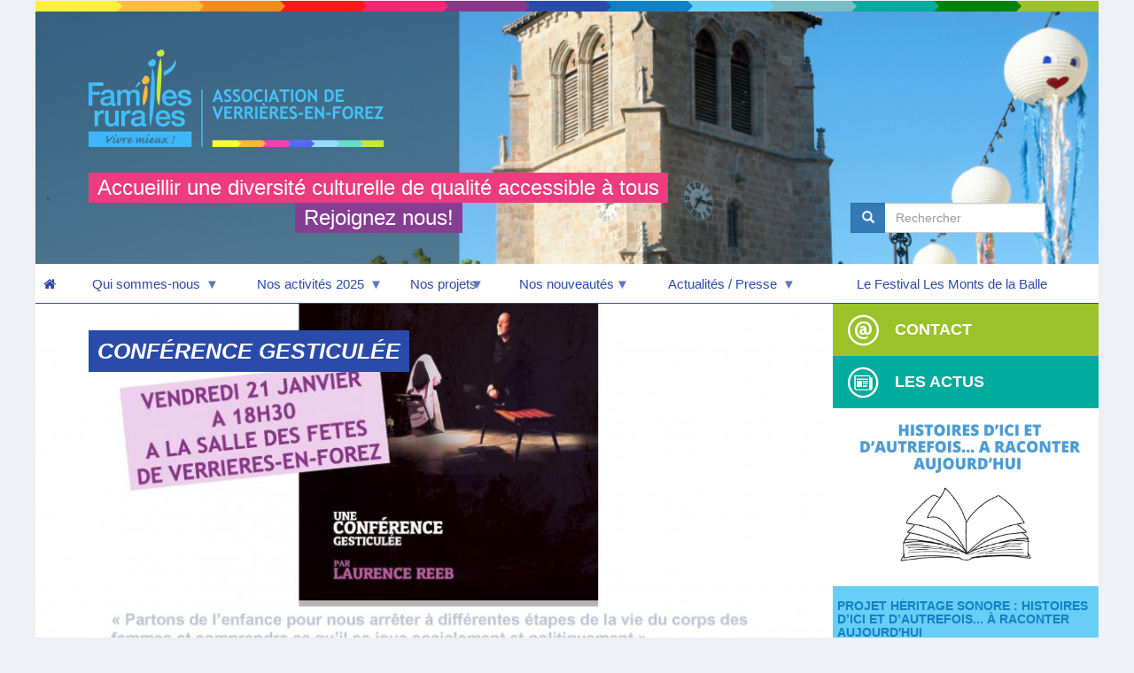

--- FILE ---
content_type: text/html; charset=UTF-8
request_url: https://www.famillesrurales.org/verrieres-en-forez/29/conference-gesticulee
body_size: 9579
content:
<!DOCTYPE html>
<html  lang="fr" dir="ltr" prefix="og: https://ogp.me/ns#">
  <head>
    <meta charset="utf-8" />
<meta name="description" content="Conférence gesticulée – « Le corps des femmes ou une autre histoire des agrumes» Animée par Laurence REEB Le vendredi 21 janvier 2022 à 18h30 à la salle des fêtes.   « Mon corps, mon choix », « Ne me libère pas, je m’en charge », « Mon corps m’appartient »  " />
<link rel="canonical" href="https://www.famillesrurales.org/verrieres-en-forez/29/conference-gesticulee" />
<link rel="image_src" href="/verrieres-en-forez/sites/multisite.famillesrurales.org._verrieres-en-forez/files/ckeditor/actualites/images/Affiche%20conf%20gest%2021012022-page-001_0.jpg" />
<meta property="og:site_name" content="Association" />
<meta property="og:url" content="https://www.famillesrurales.org/verrieres-en-forez/29/conference-gesticulee" />
<meta property="og:title" content="Conférence Gesticulée" />
<meta property="og:image" content="https://www.famillesrurales.org/verrieres-en-forez/sites/multisite.famillesrurales.org._verrieres-en-forez/files/ckeditor/actualites/images/Affiche%20conf%20gest%2021012022-page-001_0.jpg" />
<meta name="twitter:card" content="summary_large_image" />
<meta name="twitter:title" content="Conférence Gesticulée" />
<meta name="twitter:description" content="" />
<meta name="twitter:image" content="https://www.famillesrurales.org/verrieres-en-forez/sites/multisite.famillesrurales.org._verrieres-en-forez/files/ckeditor/actualites/images/Affiche%20conf%20gest%2021012022-page-001_0.jpg" />
<meta name="Generator" content="Drupal 10 (https://www.drupal.org)" />
<meta name="MobileOptimized" content="width" />
<meta name="HandheldFriendly" content="true" />
<meta name="viewport" content="width=device-width, initial-scale=1.0" />
<style>div#sliding-popup, div#sliding-popup .eu-cookie-withdraw-banner, .eu-cookie-withdraw-tab {background: #000000} div#sliding-popup.eu-cookie-withdraw-wrapper { background: transparent; } #sliding-popup h1, #sliding-popup h2, #sliding-popup h3, #sliding-popup p, #sliding-popup label, #sliding-popup div, .eu-cookie-compliance-more-button, .eu-cookie-compliance-secondary-button, .eu-cookie-withdraw-tab { color: #ffffff;} .eu-cookie-withdraw-tab { border-color: #ffffff;}</style>
<link rel="icon" href="/verrieres-en-forez/sites/multisite.famillesrurales.org._verrieres-en-forez/files/template/favicon-32x32.png" type="image/vnd.microsoft.icon" />

    <title>Conférence Gesticulée</title>
    <link rel="stylesheet" media="all" href="/verrieres-en-forez/libraries/drupal-superfish/css/superfish.css?t927tt" />
<link rel="stylesheet" media="all" href="/verrieres-en-forez/core/misc/components/progress.module.css?t927tt" />
<link rel="stylesheet" media="all" href="/verrieres-en-forez/core/modules/system/css/components/align.module.css?t927tt" />
<link rel="stylesheet" media="all" href="/verrieres-en-forez/core/modules/system/css/components/fieldgroup.module.css?t927tt" />
<link rel="stylesheet" media="all" href="/verrieres-en-forez/core/modules/system/css/components/container-inline.module.css?t927tt" />
<link rel="stylesheet" media="all" href="/verrieres-en-forez/core/modules/system/css/components/clearfix.module.css?t927tt" />
<link rel="stylesheet" media="all" href="/verrieres-en-forez/core/modules/system/css/components/details.module.css?t927tt" />
<link rel="stylesheet" media="all" href="/verrieres-en-forez/core/modules/system/css/components/hidden.module.css?t927tt" />
<link rel="stylesheet" media="all" href="/verrieres-en-forez/core/modules/system/css/components/item-list.module.css?t927tt" />
<link rel="stylesheet" media="all" href="/verrieres-en-forez/core/modules/system/css/components/js.module.css?t927tt" />
<link rel="stylesheet" media="all" href="/verrieres-en-forez/core/modules/system/css/components/nowrap.module.css?t927tt" />
<link rel="stylesheet" media="all" href="/verrieres-en-forez/core/modules/system/css/components/position-container.module.css?t927tt" />
<link rel="stylesheet" media="all" href="/verrieres-en-forez/core/modules/system/css/components/reset-appearance.module.css?t927tt" />
<link rel="stylesheet" media="all" href="/verrieres-en-forez/core/modules/system/css/components/resize.module.css?t927tt" />
<link rel="stylesheet" media="all" href="/verrieres-en-forez/core/modules/system/css/components/system-status-counter.css?t927tt" />
<link rel="stylesheet" media="all" href="/verrieres-en-forez/core/modules/system/css/components/system-status-report-counters.css?t927tt" />
<link rel="stylesheet" media="all" href="/verrieres-en-forez/core/modules/system/css/components/system-status-report-general-info.css?t927tt" />
<link rel="stylesheet" media="all" href="/verrieres-en-forez/core/modules/system/css/components/tablesort.module.css?t927tt" />
<link rel="stylesheet" media="all" href="/verrieres-en-forez/modules/custom/fr_setup/css/captionjs.min.css?t927tt" />
<link rel="stylesheet" media="all" href="/verrieres-en-forez/core/modules/views/css/views.module.css?t927tt" />
<link rel="stylesheet" media="all" href="/verrieres-en-forez/modules/contrib/eu_cookie_compliance/css/eu_cookie_compliance.css?t927tt" />
<link rel="stylesheet" media="all" href="/verrieres-en-forez/libraries/drupal-superfish/style/blue/blue.css?t927tt" />
<link rel="stylesheet" media="all" href="https://cdn.jsdelivr.net/npm/bootstrap@3.4.1/dist/css/bootstrap.css" integrity="sha256-0XAFLBbK7DgQ8t7mRWU5BF2OMm9tjtfH945Z7TTeNIo=" crossorigin="anonymous" />
<link rel="stylesheet" media="all" href="https://cdn.jsdelivr.net/npm/@unicorn-fail/drupal-bootstrap-styles@0.0.2/dist/3.4.0/8.x-3.x/drupal-bootstrap.css" integrity="sha512-j4mdyNbQqqp+6Q/HtootpbGoc2ZX0C/ktbXnauPFEz7A457PB6le79qasOBVcrSrOBtGAm0aVU2SOKFzBl6RhA==" crossorigin="anonymous" />
<link rel="stylesheet" media="all" href="/verrieres-en-forez/themes/fr_associations/../fr_multisites/css/global.css?t927tt" />
<link rel="stylesheet" media="all" href="/verrieres-en-forez/themes/fr_associations/../fr_multisites/css/image.css?t927tt" />
<link rel="stylesheet" media="all" href="/verrieres-en-forez/themes/fr_associations/../fr_multisites/css/font/_frfont.css?t927tt" />
<link rel="stylesheet" media="all" href="/verrieres-en-forez/themes/fr_associations/../fr_multisites/css/owl.carousel.css?t927tt" />
<link rel="stylesheet" media="all" href="/verrieres-en-forez/themes/fr_associations/../fr_multisites/css/custom-slider.css?t927tt" />
<link rel="stylesheet" media="all" href="/verrieres-en-forez/themes/fr_associations/css/article.css?t927tt" />
<link rel="stylesheet" media="all" href="/verrieres-en-forez/themes/fr_associations/css/custom-carousel.css?t927tt" />
<link rel="stylesheet" media="all" href="/verrieres-en-forez/themes/fr_associations/css/accordions.css?t927tt" />
<link rel="stylesheet" media="all" href="/verrieres-en-forez/themes/fr_associations/css/goodies.css?t927tt" />
<link rel="stylesheet" media="all" href="/verrieres-en-forez/themes/fr_associations/css/style.css?t927tt" />
<link rel="stylesheet" media="all" href="/verrieres-en-forez/themes/fr_associations/css/page-login.css?t927tt" />
<link rel="stylesheet" media="all" href="/verrieres-en-forez/themes/fr_associations/css/page-emploi.css?t927tt" />
<link rel="stylesheet" media="all" href="/verrieres-en-forez/themes/fr_associations/css/custom-loader.css?t927tt" />
<link rel="stylesheet" media="all" href="/verrieres-en-forez/themes/fr_associations/css/tabs.css?t927tt" />
<link rel="stylesheet" media="all" href="/verrieres-en-forez/themes/fr_associations/css/admin.css?t927tt" />
<link rel="stylesheet" media="all" href="/verrieres-en-forez/themes/fr_associations/css/banner-buttons.css?t927tt" />
<link rel="stylesheet" media="all" href="/verrieres-en-forez/themes/fr_associations/css/superfish.css?t927tt" />
<link rel="stylesheet" media="all" href="/verrieres-en-forez/themes/fr_associations/css/header.css?t927tt" />
<link rel="stylesheet" media="all" href="/verrieres-en-forez/themes/fr_associations/css/footer.css?t927tt" />
<link rel="stylesheet" media="all" href="/verrieres-en-forez/themes/fr_associations/css/search-engine.css?t927tt" />
<link rel="stylesheet" media="all" href="/verrieres-en-forez/themes/fr_associations/css/blocks.css?t927tt" />
<link rel="stylesheet" media="all" href="/verrieres-en-forez/themes/fr_associations/css/newsletter-subscription.css?t927tt" />
<link rel="stylesheet" media="all" href="/verrieres-en-forez/themes/fr_associations/css/page-actualite.css?t927tt" />
<link rel="stylesheet" media="all" href="/verrieres-en-forez/themes/fr_associations/css/page-famillesrurales.css?t927tt" />
<link rel="stylesheet" media="all" href="/verrieres-en-forez/themes/fr_associations/css/page-etablissement.css?t927tt" />
<link rel="stylesheet" media="all" href="/verrieres-en-forez/themes/fr_associations/css/page-search-results.css?t927tt" />
<link rel="stylesheet" media="all" href="/verrieres-en-forez/themes/fr_associations/css/sharebox.css?t927tt" />
<link rel="stylesheet" media="all" href="/verrieres-en-forez/themes/fr_associations/css/custom-webform.css?t927tt" />
<link rel="stylesheet" media="all" href="/verrieres-en-forez/themes/fr_associations/../fr_multisites/css/bootstrap-css.css?t927tt" />

    
        <script type="text/javascript" src="https://maps.googleapis.com/maps/api/js?key=AIzaSyD_rlksVx_jki4qmLuv0xMTwJQvoFxUUdc"></script>

                              
                                  

                  
      <link rel="stylesheet" href="/themes/fr_associations/kendo/css/kendo.common-bootstrap.css" />
      <link rel="stylesheet" href="/themes/fr_associations/kendo/css/kendo.bootstrap.css" />
  </head>
  <body class="path-node page-node-type-actualite has-glyphicons">

      <div id="fb-root"></div>
    <script async defer crossorigin="anonymous" src="https://connect.facebook.net/fr_FR/sdk.js#xfbml=1&version=v20.0" nonce="54ThyLUI"></script>
  
  <script src="https://platform.linkedin.com/in.js" type="text/javascript">lang: fr_FR</script>

    <a href="#main-content" class="visually-hidden focusable skip-link">
      Aller au contenu principal
    </a>
    
      <div class="dialog-off-canvas-main-canvas" data-off-canvas-main-canvas>
    

                    <header class="navbar navbar-default container-fluid" id="navbar" role="banner">
            
                                                                            <div class="main-wrapper col-sm-12" role="heading">
                              <div class="region region-header">
    <div data-drupal-messages-fallback class="hidden"></div>

  </div>

                        </div>
                                    
                <ul class="arc-en-ciel">
    <li class="arc1">&nbsp;</li>
    <li class="arc2">&nbsp;</li>
    <li class="arc3">&nbsp;</li>
    <li class="arc4">&nbsp;</li>
    <li class="arc5">&nbsp;</li>
    <li class="arc6">&nbsp;</li>
    <li class="arc7">&nbsp;</li>
    <li class="arc8">&nbsp;</li>
    <li class="arc9">&nbsp;</li>
    <li class="arc10">&nbsp;</li>
    <li class="arc11">&nbsp;</li>
    <li class="arc12">&nbsp;</li>
    <li class="arc13">&nbsp;</li>
</ul>                <div class="navbar-header" style="background: url(https://www.famillesrurales.org/verrieres-en-forez/sites/multisite.famillesrurales.org._verrieres-en-forez/files/styles/banner_association/public/1.png?itok=c567zXp5);background-size: cover;">
                      <div class="region region-navigation">
          <a class="logo navbar-btn pull-left" href="/verrieres-en-forez/" title="Accueil" rel="home">
      <img src="https://www.famillesrurales.org/verrieres-en-forez/sites/multisite.famillesrurales.org._verrieres-en-forez/files/styles/logo_association/public/logo%20afr%20modifi%C3%A9.png?itok=5v15-9Zz" alt="Accueil" />
    </a>
            <section id="block-utilisateurassociationbannerteaser" class="block block-fr-setup block-association-teaser-block clearfix">
  
    

          <div class="sentence">

                    <div>
                <div class="sentence1">

                    Accueillir une diversité culturelle de qualité accessible à tous

                </div>
            </div>
        
                    <div>
                <div class="sentence2">

                    Rejoignez nous!

                </div>
            </div>
        

    </div>

  </section>

<div class="search-block-form block block-search block-search-form-block" data-drupal-selector="search-block-form" id="block-fr-associations-search" role="search">
  
      <h2 class="visually-hidden">Search</h2>
    
      <form action="/verrieres-en-forez/search/help" method="get" id="search-block-form" accept-charset="UTF-8">
  <div class="form-item js-form-item form-type-search js-form-type-search form-item-keys js-form-item-keys form-no-label form-group">
      <label for="edit-keys" class="control-label sr-only">Rechercher</label>
  
  
  <div class="input-group">

  <span class="input-group-btn">
    <button type="submit" value="Search" class="button js-form-submit form-submit btn-primary btn icon-only" name="">
      <span class="sr-only">Rechercher</span>
      <span class="icon glyphicon glyphicon-search" aria-hidden="true"></span>
    </button>
  </span>

  <input title="" data-drupal-selector="edit-keys" class="form-search form-control" placeholder="Rechercher" type="search"
         id="edit-keys" name="keys" value="" size="15" maxlength="128" data-toggle="tooltip"
         data-original-title="Indiquer les termes à rechercher">

</div>

  
  
  </div>
<div class="form-actions form-group js-form-wrapper form-wrapper" data-drupal-selector="edit-actions" id="edit-actions"></div>

</form>

  </div>
<section id="block-fr-associations-navigationprincipale-2" class="block block-superfish block-superfishmain clearfix">
  
    

      
<ul id="superfish-main" class="menu sf-menu sf-main sf-horizontal sf-style-blue">
  <li id="main-standardfront-page" class="sf-depth-1 sf-no-children">
        <a href="/verrieres-en-forez/"
           class="sf-depth-1 sf-no-children home">
            <i class="icons icon-home"></i>
        </a>
    </li>
    <li style="z-index: 99;" id="0"
    ><a href="https://www.famillesrurales.org/verrieres-en-forez" class=" menuparent" onclick="return false;"><span>Qui sommes-nous</span></a><ul><li style="z-index: 99;" id="0"
    ><a href="/verrieres-en-forez/11/notre-association" class="sf-depth-3">Notre association</a></li><li style="z-index: 98;" id="1"
    ><a href="/verrieres-en-forez/14/carte-dadhesion" class="sf-depth-3">Carte d&#039;adhésion</a></li><li style="z-index: 97;" id="2"
    ><a href="/verrieres-en-forez/13/notre-relais-familles-espace-de-vie-sociale" class="sf-depth-3">Notre relais Familles : Espace de vie sociale</a></li><li style="z-index: 96;" id="3"
    ><a href="/verrieres-en-forez/12/notre-equipe" class="sf-depth-3">Notre équipe</a></li></ul></li><li style="z-index: 98;" id="1"
    ><a href="https://www.famillesrurales.org/verrieres-en-forez/admin/structure/menu/item/10/edit?destination=/verrieres-en-forez/admin/structure/menu/manage/main" class="sf-depth-2 sf-external menuparent">Nos activités 2025</a><ul><li style="z-index: 99;" id="0"
    ><a href="/verrieres-en-forez/7/activites-adultes" class="sf-depth-3" target="">ACTIVITES ADULTES</a></li><li style="z-index: 98;" id="1"
    ><a href="https://www.famillesrurales.org/verrieres-en-forez/16/activites-enfants" class="sf-depth-3 sf-external" target="">ACTIVITES ENFANTS </a></li></ul></li><li style="z-index: 97;" id="2"
    ><a href="https://www.famillesrurales.org/verrieres-en-forez" class=" menuparent" onclick="return false;"><span>Nos projets </span></a><ul><li style="z-index: 99;" id="0"
    ><a href="/verrieres-en-forez/26/conferences-gesticulees" class="sf-depth-3">CONFERENCES GESTICULEES</a></li><li style="z-index: 98;" id="1"
    ><a href="https://www.famillesrurales.org/verrieres-en-forez/33/residences-dartistes" class="sf-depth-3 sf-external" target="">RÉSIDENCES D&#039;ARTISTES</a></li><li style="z-index: 97;" id="2"
    ><a href="/verrieres-en-forez/17/apero-des-parents" class="sf-depth-3" target="">CAFE DES PARENTS</a></li><li style="z-index: 96;" id="3"
    ><a href="/verrieres-en-forez/18/point-de-mediation-numerique" class="sf-depth-3">POINT DE MEDIATION NUMERIQUE</a></li></ul></li><li style="z-index: 96;" id="3"
    ><a href="https://www.famillesrurales.org/verrieres-en-forez" class=" menuparent" onclick="return false;"><span>Nos nouveautés </span></a><ul><li style="z-index: 99;" id="0"
    ><a href="/verrieres-en-forez/67/atelier-photo" class="sf-depth-3" target="">ATELIER PHOTO</a></li></ul></li><li style="z-index: 95;" id="4"
    ><a href="https://www.famillesrurales.org/verrieres-en-forez" class=" menuparent" onclick="return false;"><span>Actualités / Presse</span></a><ul><li style="z-index: 99;" id="0"
    ><a href="/verrieres-en-forez/actualites" class="sf-depth-3">ACTUALITÉS</a></li></ul></li><li style="z-index: 94;" id="5"
    ><a href="/verrieres-en-forez/5/notre-festival-de-spectacles-dart-de-rue" class="sf-depth-2" target="">Le Festival Les Monts de la Balle</a></li>
</ul>

  </section>


  </div>

                                                        </div>

                                                        </header>
    
    <div role="main" class="main-container container-fluid js-quickedit-main-content">

                        <section class="main-wrapper col-sm-9" id="main_bg">

                        
                                                            
                            
                                        <a id="main-content"></a>
                  <div class="region region-content">
        <h1 class="page-header">
<span>Conférence Gesticulée</span>
</h1>




<article data-history-node-id="29" class="actualite full clearfix">

    <div class="introduction">

        <div class="content">
            

        </div>

                
          <img loading="lazy" src="/verrieres-en-forez/sites/multisite.famillesrurales.org._verrieres-en-forez/files/styles/type_actualite_full/public/ckeditor/actualites/images/Affiche%20conf%20gest%2021012022-page-001_0.jpg?itok=8gAoYl33" width="890" height="410" alt="" class="img-responsive" />





    </div>


    

    


    <div class="content">

        <div class="date">
            19 janvier 2022
        </div>

                


    


<div
    class="sharebox social-buttons"
    data-services=" facebook"
    data-title="Conférence Gesticulée"
    data-url="https://www.famillesrurales.org/verrieres-en-forez/29/conference-gesticulee"
    data-youtube="">
    </div>


        
            <div class="field field--name-body field--type-text-with-summary field--label-hidden field--item"><h5 class="text-align-center"><span class="bleu2">Conférence gesticulée – « Le corps des femmes ou une autre histoire des agrumes»<br>
Animée par Laurence REEB<br>
Le vendredi 21 janvier 2022 à 18h30 à la salle des fêtes.</span></h5>

<p>&nbsp;</p>

<p class="text-align-center"><em>«&nbsp;Mon corps, mon choix&nbsp;», «&nbsp;Ne me libère pas, je m’en charge&nbsp;», «&nbsp;Mon corps m’appartient&nbsp;»</em></p>

<p class="text-align-center">&nbsp;</p>

<p>Différents slogans sur l’émancipation des femmes face aux&nbsp;injonctions&nbsp;sociétales portées sur leurs corps, nos corps. Mais qu’en est-il vraiment&nbsp;? Notre&nbsp;corps&nbsp;nous appartient-il vraiment&nbsp;?<br>
Partons donc de l’enfance pour nous arrêter à différentes étapes de la vie du corps des femmes et comprendre ce qu’il se joue socialement et politiquement.</p>

<p>Et concernant les&nbsp;agrumes, vous comprendrez bien assez vite quand vous viendrez...</p>
</div>
      

                
    
  <div class="field field--name-field-fichiers field--type-file field--label-above">
    <div class="field--label">En savoir plus</div>
          <div class="field--items">
              <div class="field--item"><span class="file file--mime-application-pdf file--application-pdf icon-before"><span class="file-icon"><span class="icon glyphicon glyphicon-file text-primary" aria-hidden="true"></span></span><span class="file-link"><a href="https://www.famillesrurales.org/verrieres-en-forez/sites/multisite.famillesrurales.org._verrieres-en-forez/files/ckeditor/actualites/fichiers/Affiche%20conf%20gest%2021012022.pdf" type="application/pdf; length=409444" title="Ouvrir fichier dans une nouvelle fenêtre" target="_blank" data-toggle="tooltip" data-placement="bottom">Affiche conf gest 21012022.pdf</a></span><span class="file-size">399.85 Ko</span></span></div>
              </div>
      </div>



    </div>

</article>

  </div>

                    </section>

                                            <aside class="main-wrapper col-sm-3" role="complementary">
                      <div class="region region-sidebar-second">
    <section id="block-utilisateuradressesassociationstructure" class="block block-fr-setup block-address-association-block clearfix">
  
    

      <div class="swrapper">

    <div class="banner-wrapper contact">
        <div class="banner">
            <i class="icons icon-contact"></i>
            <h4>Contact</h4>
        </div>
    </div>

    <div class="wrapper">

        
                        <h6>
                ASSOCIATION DE VERRIÈRES EN FOREZ
            </h6>
            
            <p>
                12 chemin des Rapeaux<br />
<br />
                 42600  VERRIERES EN FOREZ
            </p>

            <p>

                                    <span class="blue icons icon-phone">&nbsp;09.65.33.88.13</span>
                    <br />
                
                
                
                
                                    <span class="blue icons icon-mail">&nbsp;<a href="mailto:afr.verrieres@orange.fr" class="spamspan">Nous écrire</a></span>
                    <br />
                
                                                                            </p>
            
        
        

    </div>

</div>


  </section>

<section class="block-fr-portail-utilisateurfamillesruralesliensprincipaux block block-fr-setup block-frmain-links-block clearfix" id="block-fr-associations-utilisateurfamillesruralesliensprincipaux">
  
    

      <div class="banner-wrapper webdesfamilles">
    <a class="banner arc bottom" href="https://www.webdesfamilles.fr">
        <i class="icons icon-famille"></i>
        <h4>
            WEB DES FAMILLES
        </h4>
    </a>
</div>

                        
                        
  </section>

<section class="views-element-container block block-views block-views-blockcustom-association-actualites-slider-assos-bloc-actu-sidebar clearfix" id="block-views-block-custom-association-actualites-slider-sidebar">
    

    <div class="swrapper">


        <div class="banner-wrapper actualites">
            <div class="banner">
                <i class="icons icon-actu-pres"></i>
                <h4>Les actus</h4>
            </div>
        </div>

        

                    <div class="wrapper">
                <div class="form-group">
<div class="view view-custom-association-actualites-slider view-id-custom_association_actualites_slider view-display-id-assos_bloc_actu_sidebar js-view-dom-id-d5015c32afa7c1bf72399a67d4733155ad61e77dcea05fa72286ec2e4dac073d">
    
        
            
            <div class="view-content">

            <div class="owl-carousel-container custom-carousel">
                <div class="owl-header">
                    <div class="carousel-arrows animate-onscroll">
                        <span class="left-arrow"><i class="icons icon-left-dir"></i></span>
                        <span class="right-arrow"><i class="icons icon-right-dir"></i></span>
                    </div>
                </div>
                <div class="owl-carousel" data-max-items="1">


                        <div class="views-row">





<article data-history-node-id="77" class="actualite is-promoted teaser clearfix petite-enfance bg">

  <div class="col-lg-6 col-md-6 col-sm-12 image">

        
          <img loading="lazy" src="/verrieres-en-forez/sites/multisite.famillesrurales.org._verrieres-en-forez/files/styles/type_actualite/public/ckeditor/actualites/images/Banni%C3%A8re%202%20%281%29_1.jpg?itok=mcyygQyR" width="889" height="595" alt="" class="img-responsive" />





  </div>

  <div class="col-lg-6 col-md-6 col-sm-12 description">

    <div class="label petite-enfance color">Actualité</div>

    
          <h2>
        <a href="/verrieres-en-forez/77/projet-heritage-sonore-histoires-dici-et-dautrefois-raconter-aujourdhui" rel="bookmark">Projet héritage sonore : Histoires d’ici et d’autrefois... à raconter aujourd&#039;hui </a>
      </h2>
        

    <div class="date">
      Créée le 19 janvier 2026
    </div>

    <div class="resume">

      <p>
        Le projet comptines d&#039;ici et d&#039;autrefois... à chanter aujourd&#039;hui, opus 2 ! 
      </p>

      <div class="petite-enfance end-actu"></div>
    </div>

        


    


<div
    class="sharebox social-buttons"
    data-services=" facebook"
    data-title="Projet héritage sonore : Histoires d’ici et d’autrefois... à raconter aujourd&#039;hui "
    data-url="https://www.famillesrurales.org/verrieres-en-forez/77/projet-heritage-sonore-histoires-dici-et-dautrefois-raconter-aujourdhui"
    data-youtube="">
    </div>


    <div class="more">
      <a href="/verrieres-en-forez/77/projet-heritage-sonore-histoires-dici-et-dautrefois-raconter-aujourdhui" class="btn btn-more">Lire +</a>
    </div>

  </div>

</article>
</div>
    <div class="views-row">





<article data-history-node-id="76" class="actualite is-promoted teaser clearfix jeunesse bg">

  <div class="col-lg-6 col-md-6 col-sm-12 image">

        
          <img loading="lazy" src="/verrieres-en-forez/sites/multisite.famillesrurales.org._verrieres-en-forez/files/styles/type_actualite/public/ckeditor/actualites/images/Banni%C3%A8re%202_0.jpg?itok=V4WVO9AA" width="889" height="595" alt="" class="img-responsive" />





  </div>

  <div class="col-lg-6 col-md-6 col-sm-12 description">

    <div class="label jeunesse color">Actualité</div>

    
          <h2>
        <a href="/verrieres-en-forez/76/stage-de-cirque-fevrier-2026" rel="bookmark">Stage de cirque février 2026</a>
      </h2>
        

    <div class="date">
      Créée le 16 janvier 2026
    </div>

    <div class="resume">

      <p>
        Stage de cirque du 9 au 11 février 
      </p>

      <div class="jeunesse end-actu"></div>
    </div>

        


    


<div
    class="sharebox social-buttons"
    data-services=" facebook"
    data-title="Stage de cirque février 2026"
    data-url="https://www.famillesrurales.org/verrieres-en-forez/76/stage-de-cirque-fevrier-2026"
    data-youtube="">
    </div>


    <div class="more">
      <a href="/verrieres-en-forez/76/stage-de-cirque-fevrier-2026" class="btn btn-more">Lire +</a>
    </div>

  </div>

</article>
</div>
    <div class="views-row">





<article data-history-node-id="75" class="actualite is-promoted teaser clearfix nodomaine bg">

  <div class="col-lg-6 col-md-6 col-sm-12 image">

        
          <img loading="lazy" src="/verrieres-en-forez/sites/multisite.famillesrurales.org._verrieres-en-forez/files/styles/type_actualite/public/ckeditor/actualites/images/carte%20de%20voeux%202026.png?itok=2Srr4KoJ" width="889" height="595" alt="" class="img-responsive" />





  </div>

  <div class="col-lg-6 col-md-6 col-sm-12 description">

    <div class="label nodomaine color">Actualité</div>

    
          <h2>
        <a href="/verrieres-en-forez/75/bonne-annee-2026" rel="bookmark">Bonne année 2026</a>
      </h2>
        

    <div class="date">
      Créée le 7 janvier 2026
    </div>

    <div class="resume">

      <p>
        
      </p>

      <div class="nodomaine end-actu"></div>
    </div>

        


    


<div
    class="sharebox social-buttons"
    data-services=" facebook"
    data-title="Bonne année 2026"
    data-url="https://www.famillesrurales.org/verrieres-en-forez/75/bonne-annee-2026"
    data-youtube="">
    </div>


    <div class="more">
      <a href="/verrieres-en-forez/75/bonne-annee-2026" class="btn btn-more">Lire +</a>
    </div>

  </div>

</article>
</div>
    <div class="views-row">





<article data-history-node-id="74" class="actualite is-promoted teaser clearfix loisirs-culture-developpement-local-et-vie-sociale bg">

  <div class="col-lg-6 col-md-6 col-sm-12 image">

        
          <img loading="lazy" src="/verrieres-en-forez/sites/multisite.famillesrurales.org._verrieres-en-forez/files/styles/type_actualite/public/ckeditor/actualites/images/activit%C3%A9%20acquarel%281%29.png?itok=gGpukvub" width="889" height="595" alt="" class="img-responsive" />





  </div>

  <div class="col-lg-6 col-md-6 col-sm-12 description">

    <div class="label loisirs-culture-developpement-local-et-vie-sociale color">Actualité</div>

    
          <h2>
        <a href="/verrieres-en-forez/74/echange-de-savoir-faire" rel="bookmark">Echange de savoir faire</a>
      </h2>
        

    <div class="date">
      Créée le 18 décembre 2025
    </div>

    <div class="resume">

      <p>
        
      </p>

      <div class="loisirs-culture-developpement-local-et-vie-sociale end-actu"></div>
    </div>

        


    


<div
    class="sharebox social-buttons"
    data-services=" facebook"
    data-title="Echange de savoir faire"
    data-url="https://www.famillesrurales.org/verrieres-en-forez/74/echange-de-savoir-faire"
    data-youtube="">
    </div>


    <div class="more">
      <a href="/verrieres-en-forez/74/echange-de-savoir-faire" class="btn btn-more">Lire +</a>
    </div>

  </div>

</article>
</div>
    <div class="views-row">





<article data-history-node-id="73" class="actualite is-promoted teaser clearfix loisirs-culture-developpement-local-et-vie-sociale bg">

  <div class="col-lg-6 col-md-6 col-sm-12 image">

        
          <img loading="lazy" src="/verrieres-en-forez/sites/multisite.famillesrurales.org._verrieres-en-forez/files/styles/type_actualite/public/ckeditor/actualites/images/photo_0.jpeg?itok=mdd7toYc" width="889" height="595" alt="" class="img-responsive" />





  </div>

  <div class="col-lg-6 col-md-6 col-sm-12 description">

    <div class="label loisirs-culture-developpement-local-et-vie-sociale color">Actualité</div>

    
          <h2>
        <a href="/verrieres-en-forez/73/theatre-metafor" rel="bookmark">Théâtre Metafor</a>
      </h2>
        

    <div class="date">
      Créée le 12 novembre 2025
    </div>

    <div class="resume">

      <p>
        Metafor et les Précieuses Ridicules à Verrières-en-forez.🎭
      </p>

      <div class="loisirs-culture-developpement-local-et-vie-sociale end-actu"></div>
    </div>

        


    


<div
    class="sharebox social-buttons"
    data-services=" facebook"
    data-title="Théâtre Metafor"
    data-url="https://www.famillesrurales.org/verrieres-en-forez/73/theatre-metafor"
    data-youtube="">
    </div>


    <div class="more">
      <a href="/verrieres-en-forez/73/theatre-metafor" class="btn btn-more">Lire +</a>
    </div>

  </div>

</article>
</div>


                </div>
            </div>
        </div>
    
                    </div>
</div>

            </div>
        
    </div>

</section>

<section class="block-fr-portail-utilisateursouscriptionnewsletter block block-fr-setup block-newsletter-subscription-block clearfix" id="block-fr-associations-utilisateursouscriptionnewsletter">
  
    

      
  </section>

<section id="block-fr-associations-utilisateurtimelinetwitter" class="block block-fr-setup block-twitter-timeline-block clearfix">
  
    

      <div class="swrapper">

        <div class="banner-wrapper network">
        <div class="banner">
            <i class="icons icon-share-alt"></i>
            <h4>Suivez-nous !</h4>
        </div>
    </div>
    
            <div>
            <div
        class="fb-page"
        data-href="https://www.facebook.com/afr.verrieresenforez/"
        data-tabs="timeline" data-small-header="false"
        data-adapt-container-width="true"
        data-hide-cover="false"
        data-height="645"
        data-show-facepile="true">
    <blockquote cite="https://www.facebook.com/afr.verrieresenforez/" class="fb-xfbml-parse-ignore">
        <a href="https://www.facebook.com/afr.verrieresenforez/">Fil Facebook</a>
    </blockquote>
</div>
        </div>
    
</div>

  </section>


  </div>

                </aside>
                    
    </div>

            <footer class="footer container-fluid" role="contentinfo">
              <div class="region region-footer">
    <section id="block-fr-associations-utilisateuradresseprincipale" class="block block-fr-setup block-main-address-block clearfix">
  
    

      <h4>
    ASSOCIATION DE VERRIÈRES EN FOREZ</h4>
<p>
    12 chemin des Rapeaux
 42600 VERRIERES EN FOREZ / 09.65.33.88.13 / afr.verrieres@orange.fr
</p>
<p>
        <a href="https://www.facebook.com/afr.verrieresenforez/" title="Facebook" class="icons icon-facebook" target="_blank"></a>
        </p>

  </section>


  </div>

            <ul class="arc-en-ciel">
    <li class="arc1">&nbsp;</li>
    <li class="arc2">&nbsp;</li>
    <li class="arc3">&nbsp;</li>
    <li class="arc4">&nbsp;</li>
    <li class="arc5">&nbsp;</li>
    <li class="arc6">&nbsp;</li>
    <li class="arc7">&nbsp;</li>
    <li class="arc8">&nbsp;</li>
    <li class="arc9">&nbsp;</li>
    <li class="arc10">&nbsp;</li>
    <li class="arc11">&nbsp;</li>
    <li class="arc12">&nbsp;</li>
    <li class="arc13">&nbsp;</li>
</ul>
                            <div id="footer_bottom" class="row">
                    <div class="col-lg-12 col-md-12 col-sm-12 col-xs-12">
                          <div class="region region-footer-bottom">
    <section id="block-fr-associations-utilisateurcopyright" class="block block-fr-setup block-copyright-block clearfix">
  
    

      <p class="copyright">Copyright © 2017-2026 Familles Rurales.</p>

  </section>

<section id="block-utilisateurassolegalnotice" class="block block-fr-setup block-legalnoticeasso-block clearfix">
  
    

      
  </section>


  </div>

                    </div>
                </div>
            
        </footer>
    
  </div>

    

  
    <script type="application/json" data-drupal-selector="drupal-settings-json">{"path":{"baseUrl":"\/verrieres-en-forez\/","pathPrefix":"","currentPath":"node\/29","currentPathIsAdmin":false,"isFront":false,"currentLanguage":"fr"},"pluralDelimiter":"\u0003","suppressDeprecationErrors":true,"ajaxPageState":{"libraries":"[base64]","theme":"fr_associations","theme_token":null},"ajaxTrustedUrl":{"\/verrieres-en-forez\/search\/help":true},"eu_cookie_compliance":{"cookie_policy_version":"1.0.0","popup_enabled":true,"popup_agreed_enabled":false,"popup_hide_agreed":false,"popup_clicking_confirmation":false,"popup_scrolling_confirmation":false,"popup_html_info":"\u003Cdiv aria-labelledby=\u0022popup-text\u0022  class=\u0022eu-cookie-compliance-banner eu-cookie-compliance-banner-info eu-cookie-compliance-banner--opt-in\u0022\u003E\n  \u003Cdiv class=\u0022popup-content info eu-cookie-compliance-content\u0022\u003E\n        \u003Cdiv id=\u0022popup-text\u0022 class=\u0022eu-cookie-compliance-message\u0022 role=\u0022document\u0022\u003E\n      \u003Cp\u003EEn continuant \u00e0 naviguer sur notre site, vous acceptez que nous utilisions des cookies pour mesurer l\u0027audience de notre site et vous proposer des contenus selon vos centres d\u0027int\u00e9r\u00eats.\u003C\/p\u003E\n\n          \u003C\/div\u003E\n\n    \n    \u003Cdiv id=\u0022popup-buttons\u0022 class=\u0022eu-cookie-compliance-buttons\u0022\u003E\n            \u003Cbutton type=\u0022button\u0022 class=\u0022agree-button eu-cookie-compliance-secondary-button\u0022\u003EAccepter\u003C\/button\u003E\n              \u003Cbutton type=\u0022button\u0022 class=\u0022decline-button eu-cookie-compliance-default-button\u0022\u003ENon, merci.\u003C\/button\u003E\n          \u003C\/div\u003E\n  \u003C\/div\u003E\n\u003C\/div\u003E","use_mobile_message":false,"mobile_popup_html_info":"\u003Cdiv aria-labelledby=\u0022popup-text\u0022  class=\u0022eu-cookie-compliance-banner eu-cookie-compliance-banner-info eu-cookie-compliance-banner--opt-in\u0022\u003E\n  \u003Cdiv class=\u0022popup-content info eu-cookie-compliance-content\u0022\u003E\n        \u003Cdiv id=\u0022popup-text\u0022 class=\u0022eu-cookie-compliance-message\u0022 role=\u0022document\u0022\u003E\n      \n          \u003C\/div\u003E\n\n    \n    \u003Cdiv id=\u0022popup-buttons\u0022 class=\u0022eu-cookie-compliance-buttons\u0022\u003E\n            \u003Cbutton type=\u0022button\u0022 class=\u0022agree-button eu-cookie-compliance-secondary-button\u0022\u003EAccepter\u003C\/button\u003E\n              \u003Cbutton type=\u0022button\u0022 class=\u0022decline-button eu-cookie-compliance-default-button\u0022\u003ENon, merci.\u003C\/button\u003E\n          \u003C\/div\u003E\n  \u003C\/div\u003E\n\u003C\/div\u003E","mobile_breakpoint":768,"popup_html_agreed":false,"popup_use_bare_css":false,"popup_height":"auto","popup_width":"100%","popup_delay":1000,"popup_link":"\/verrieres-en-forez\/","popup_link_new_window":true,"popup_position":false,"fixed_top_position":true,"popup_language":"fr","store_consent":false,"better_support_for_screen_readers":false,"cookie_name":"","reload_page":false,"domain":"","domain_all_sites":false,"popup_eu_only":false,"popup_eu_only_js":false,"cookie_lifetime":100,"cookie_session":0,"set_cookie_session_zero_on_disagree":0,"disagree_do_not_show_popup":false,"method":"opt_in","automatic_cookies_removal":true,"allowed_cookies":"","withdraw_markup":"\u003Cbutton type=\u0022button\u0022 class=\u0022eu-cookie-withdraw-tab\u0022\u003EParam\u00e8tres de confidentialit\u00e9\u003C\/button\u003E\n\u003Cdiv aria-labelledby=\u0022popup-text\u0022 class=\u0022eu-cookie-withdraw-banner\u0022\u003E\n  \u003Cdiv class=\u0022popup-content info eu-cookie-compliance-content\u0022\u003E\n    \u003Cdiv id=\u0022popup-text\u0022 class=\u0022eu-cookie-compliance-message\u0022 role=\u0022document\u0022\u003E\n      \u003Ch2\u003ENous utilisons des cookies sur ce site pour am\u00e9liorer votre exp\u00e9rience d\u0027utilisateur.\u003C\/h2\u003E\n\u003Cp\u003EVous avez consenti \u00e0 l\u0027ajout de cookies.\u003C\/p\u003E\n\n    \u003C\/div\u003E\n    \u003Cdiv id=\u0022popup-buttons\u0022 class=\u0022eu-cookie-compliance-buttons\u0022\u003E\n      \u003Cbutton type=\u0022button\u0022 class=\u0022eu-cookie-withdraw-button \u0022\u003ERetirer le consentement\u003C\/button\u003E\n    \u003C\/div\u003E\n  \u003C\/div\u003E\n\u003C\/div\u003E","withdraw_enabled":false,"reload_options":0,"reload_routes_list":"","withdraw_button_on_info_popup":false,"cookie_categories":[],"cookie_categories_details":[],"enable_save_preferences_button":true,"cookie_value_disagreed":"0","cookie_value_agreed_show_thank_you":"1","cookie_value_agreed":"2","containing_element":"body","settings_tab_enabled":false,"olivero_primary_button_classes":"","olivero_secondary_button_classes":"","close_button_action":"close_banner","open_by_default":false,"modules_allow_popup":true,"hide_the_banner":false,"geoip_match":true,"unverified_scripts":["\/verrieres-en-forez\/verrieres-en-forez\/"]},"bootstrap":{"forms_has_error_value_toggle":1,"tooltip_enabled":1,"tooltip_animation":1,"tooltip_container":"body","tooltip_delay":"0","tooltip_html":0,"tooltip_placement":"auto left","tooltip_selector":"","tooltip_trigger":"hover","popover_enabled":1,"popover_animation":1,"popover_auto_close":1,"popover_container":"body","popover_content":"","popover_delay":"0","popover_html":0,"popover_placement":"right","popover_selector":"","popover_title":"","popover_trigger":"click"},"views":{"ajax_path":"\/verrieres-en-forez\/views\/ajax","ajaxViews":{"views_dom_id:d5015c32afa7c1bf72399a67d4733155ad61e77dcea05fa72286ec2e4dac073d":{"view_name":"custom_association_actualites_slider","view_display_id":"assos_bloc_actu_sidebar","view_args":"","view_path":"\/node\/77","view_base_path":null,"view_dom_id":"d5015c32afa7c1bf72399a67d4733155ad61e77dcea05fa72286ec2e4dac073d","pager_element":0}}},"superfish":{"superfish-main":{"id":"superfish-main","sf":{"animation":{"opacity":"show","height":"show"},"speed":"fast","dropShadows":false},"plugins":{"smallscreen":{"mode":"window_width","expandText":"D\u00e9plier","collapseText":"Replier","title":"Navigation principale"},"supposition":true,"supersubs":true}}},"user":{"uid":0,"permissionsHash":"0ba1ed5f2ef20f210996a1e336ef5de16173db3c98e4fe3118de46cb67a94e82"}}</script>
<script src="/verrieres-en-forez/core/assets/vendor/jquery/jquery.min.js?v=3.7.1"></script>
<script src="/verrieres-en-forez/core/assets/vendor/underscore/underscore-min.js?v=1.13.7"></script>
<script src="/verrieres-en-forez/core/assets/vendor/once/once.min.js?v=1.0.1"></script>
<script src="/verrieres-en-forez/sites/multisite.famillesrurales.org._verrieres-en-forez/files/languages/fr_I1cRhsa_Tu5rJcqFuHFBbRdVG6Q1Ao_bD5dbjpKxb2U.js?t927tt"></script>
<script src="/verrieres-en-forez/core/misc/drupalSettingsLoader.js?v=10.6.2"></script>
<script src="/verrieres-en-forez/core/misc/drupal.js?v=10.6.2"></script>
<script src="/verrieres-en-forez/core/misc/drupal.init.js?v=10.6.2"></script>
<script src="/verrieres-en-forez/core/assets/vendor/tabbable/index.umd.min.js?v=6.3.0"></script>
<script src="https://cdn.jsdelivr.net/npm/bootstrap@3.4.1/dist/js/bootstrap.js" integrity="sha256-29KjXnLtx9a95INIGpEvHDiqV/qydH2bBx0xcznuA6I=" crossorigin="anonymous"></script>
<script src="/verrieres-en-forez/themes/contrib/bootstrap/js/drupal.bootstrap.js?t927tt"></script>
<script src="/verrieres-en-forez/themes/contrib/bootstrap/js/attributes.js?t927tt"></script>
<script src="/verrieres-en-forez/themes/contrib/bootstrap/js/theme.js?t927tt"></script>
<script src="/verrieres-en-forez/themes/contrib/bootstrap/js/popover.js?t927tt"></script>
<script src="/verrieres-en-forez/themes/contrib/bootstrap/js/tooltip.js?t927tt"></script>
<script src="/verrieres-en-forez/modules/contrib/eu_cookie_compliance/js/eu_cookie_compliance.min.js?t927tt"></script>
<script src="/verrieres-en-forez/modules/custom/fr_setup/js/jquery.ui.autocomplete.min.js?t927tt"></script>
<script src="/verrieres-en-forez/modules/custom/fr_setup/js/jquery.ui.menu.min.js?t927tt"></script>
<script src="/verrieres-en-forez/themes/fr_associations/js/assos-common.js?t927tt"></script>
<script src="/verrieres-en-forez/themes/fr_associations/../fr_multisites/js/video-resize.js?t927tt"></script>
<script src="/verrieres-en-forez/themes/fr_associations/../fr_multisites/js/jquery.sharebox.js?t927tt"></script>
<script src="/verrieres-en-forez/themes/fr_associations/../fr_multisites/js/jquery.flexslider-min.js?t927tt"></script>
<script src="/verrieres-en-forez/themes/fr_associations/../fr_multisites/js/owl.carousel.min.js?t927tt"></script>
<script src="/verrieres-en-forez/themes/fr_associations/../fr_multisites/js/accordions.js?t927tt"></script>
<script src="/verrieres-en-forez/themes/fr_associations/../fr_multisites/js/tabs.js?t927tt"></script>
<script src="/verrieres-en-forez/themes/fr_associations/../fr_multisites/js/sliders.js?t927tt"></script>
<script src="/verrieres-en-forez/themes/fr_associations/js/carousel.js?t927tt"></script>
<script src="/verrieres-en-forez/modules/custom/fr_setup/js/jquery.caption.js?v=1.x"></script>
<script src="/verrieres-en-forez/modules/contrib/superfish/js/superfish.js?v=2.0"></script>
<script src="/verrieres-en-forez/libraries/drupal-superfish/superfish.js?t927tt"></script>
<script src="/verrieres-en-forez/libraries/drupal-superfish/jquery.hoverIntent.minified.js?t927tt"></script>
<script src="/verrieres-en-forez/libraries/drupal-superfish/sfsmallscreen.js?t927tt"></script>
<script src="/verrieres-en-forez/libraries/drupal-superfish/supersubs.js?t927tt"></script>
<script src="/verrieres-en-forez/libraries/drupal-superfish/supposition.js?t927tt"></script>
<script src="/verrieres-en-forez/core/misc/jquery.form.js?v=4.3.0"></script>
<script src="/verrieres-en-forez/core/misc/progress.js?v=10.6.2"></script>
<script src="/verrieres-en-forez/themes/contrib/bootstrap/js/misc/progress.js?t927tt"></script>
<script src="/verrieres-en-forez/core/assets/vendor/loadjs/loadjs.min.js?v=4.3.0"></script>
<script src="/verrieres-en-forez/core/misc/debounce.js?v=10.6.2"></script>
<script src="/verrieres-en-forez/core/misc/announce.js?v=10.6.2"></script>
<script src="/verrieres-en-forez/core/misc/message.js?v=10.6.2"></script>
<script src="/verrieres-en-forez/themes/contrib/bootstrap/js/misc/message.js?t927tt"></script>
<script src="/verrieres-en-forez/core/misc/ajax.js?v=10.6.2"></script>
<script src="/verrieres-en-forez/themes/contrib/bootstrap/js/misc/ajax.js?t927tt"></script>
<script src="/verrieres-en-forez/core/modules/views/js/base.js?v=10.6.2"></script>
<script src="/verrieres-en-forez/core/modules/views/js/ajax_view.js?v=10.6.2"></script>
<script src="/verrieres-en-forez/themes/contrib/bootstrap/js/modules/views/ajax_view.js?t927tt"></script>


      
  </body>
</html>


--- FILE ---
content_type: text/css
request_url: https://www.famillesrurales.org/verrieres-en-forez/libraries/drupal-superfish/css/superfish.css?t927tt
body_size: 1654
content:
.block-superfish {
  width: 100%;
}
.sf-hidden {
  background: transparent !important;
  border: 0 none !important;
  clip: rect(1px 1px 1px 1px);
  clip: rect(1px, 1px, 1px, 1px);
  position: absolute !important;
  height: 1px !important;
  margin: 0 !important;
  overflow: hidden !important;
  padding: 0 !important;
  width: 1px !important;
}
ul.sf-menu,
ul.sf-menu li {
  list-style: none;
}
ul.sf-menu,
ul.sf-menu ul,
ul.sf-menu ol,
ul.sf-menu li,
ul.sf-menu a,
ul.sf-menu span,
ul.sf-menu div {
  margin: 0;
  padding: 0;
}
ul.sf-menu {
  line-height: 1.0;
  z-index: 497;
}
ul.sf-menu:after {
  clear: both;
  content: "";
  height: 0;
  display: block;
  visibility: hidden;
}
ul.sf-menu ul {
  left: 0;
  position: absolute;
  top: -9999px;
  width: 12em;
}
ul.sf-menu ul li {
  width: 100%;
}
ul.sf-menu li {
  float: left;
  position: relative;
  z-index: 498;
}
ul.sf-menu a,
ul.sf-menu span.nolink {
  display: block;
  padding: 1em 1.5em;
  position: relative;
}
ul.sf-menu li:hover,
ul.sf-menu li.sfHover,
ul.sf-menu li:hover ul,
ul.sf-menu li.sfHover ul {
  z-index: 499;
}
ul.sf-menu li:hover > ul,
ul.sf-menu li.sfHover > ul {
  left: 0;
  top: 2.5em;
}
ul.sf-menu li li:hover > ul,
ul.sf-menu li li.sfHover > ul {
  left: 12em;
  top: 0;
}
ul.sf-menu.menu,
ul.sf-menu.menu ul,
ul.sf-menu.menu li {
  margin: 0;
  padding: 0;
}
/**
 * Arrows.
 */
ul.sf-menu .sf-with-ul {
  padding-right: 3em;
}
ul.sf-menu .sf-sub-indicator {
  height: 1em;
  line-height: 9999px;
  opacity: 0.75;
  overflow: hidden;
  position: absolute;
  right: 0.75em;
  speak: none;
  text-indent: -9999px;
  top: 50%;
  -webkit-transform: translateY(-50%);
  -moz-transform: translateY(-50%);
  -ms-transform: translateY(-50%);
  -o-transform: translateY(-50%);
  transform: translateY(-50%);
  width: 1em;
}
ul.sf-menu .sf-sub-indicator:after {
  content: "▼";
  left: 0;
  line-height: 1;
  position: absolute;
  text-indent: 0;
  top: 0;
}
ul.sf-menu ul .sf-sub-indicator:after {
  content: "►";
}
ul.sf-menu a:focus > .sf-sub-indicator,
ul.sf-menu a:hover > .sf-sub-indicator,
ul.sf-menu a:active > .sf-sub-indicator,
ul.sf-menu li:hover > a > .sf-sub-indicator,
ul.sf-menu li.sfHover > a > .sf-sub-indicator,
ul.sf-menu span.nolink:hover > .sf-sub-indicator,
ul.sf-menu li:hover > span.nolink > .sf-sub-indicator,
ul.sf-menu li.sfHover > span.nolink > .sf-sub-indicator {
  opacity: 1;
}
/**
 * Shadow.
 */
ul.sf-menu.sf-horizontal.sf-shadow ul,
ul.sf-menu.sf-vertical.sf-shadow ul,
ul.sf-menu.sf-navbar.sf-shadow ul ul {
  -webkit-box-shadow: 2px 2px 10px rgba(0,0,0,0.5);
  -moz-box-shadow: 2px 2px 10px rgba(0,0,0,0.5);
  box-shadow: 2px 2px 10px rgba(0,0,0,0.5);
}
ul.sf-menu.sf-shadow ul.sf-shadow-off {
  -webkit-box-shadow: none;
  -moz-box-shadow: none;
  box-shadow: none;
}
/**
 * Multi-column sub-menus.
 * Supersubs.js can adjust column widths too and this is a fallback.
 */
ul.sf-menu li.sf-multicolumn-column {
  display: inline;
  float: left;
}
ul.sf-menu li.sf-parent-children-1 ul.sf-multicolumn {
  width: 12em;
}
ul.sf-menu li.sf-parent-children-2 ul.sf-multicolumn {
  width: 24em;
}
ul.sf-menu li.sf-parent-children-3 ul.sf-multicolumn {
  width: 36em;
}
ul.sf-menu li.sf-parent-children-4 ul.sf-multicolumn {
  width: 48em;
}
ul.sf-menu li.sf-parent-children-5 ul.sf-multicolumn {
  width: 60em;
}
ul.sf-menu li.sf-parent-children-6 ul.sf-multicolumn {
  width: 72em;
}
ul.sf-menu li.sf-parent-children-7 ul.sf-multicolumn {
  width: 84em;
}
ul.sf-menu li.sf-parent-children-8 ul.sf-multicolumn {
  width: 96em;
}
ul.sf-menu li.sf-parent-children-9 ul.sf-multicolumn {
  width: 108em;
}
ul.sf-menu li.sf-parent-children-10 ul.sf-multicolumn {
  width: 120em;
}
ul.sf-menu li.sf-multicolumn-column:nth-child(1):nth-last-child(2),
ul.sf-menu li.sf-multicolumn-column:nth-child(2):nth-last-child(1) {
  width: 50%;
}
ul.sf-menu li.sf-multicolumn-column:nth-child(1):nth-last-child(3),
ul.sf-menu li.sf-multicolumn-column:nth-child(2):nth-last-child(2),
ul.sf-menu li.sf-multicolumn-column:nth-child(3):nth-last-child(1) {
  width: 32.333%;
}
ul.sf-menu li.sf-multicolumn-column:nth-child(1):nth-last-child(4),
ul.sf-menu li.sf-multicolumn-column:nth-child(2):nth-last-child(3),
ul.sf-menu li.sf-multicolumn-column:nth-child(3):nth-last-child(2),
ul.sf-menu li.sf-multicolumn-column:nth-child(4):nth-last-child(1) {
  width: 25%;
}
ul.sf-menu li.sf-multicolumn-column:nth-child(1):nth-last-child(5),
ul.sf-menu li.sf-multicolumn-column:nth-child(2):nth-last-child(4),
ul.sf-menu li.sf-multicolumn-column:nth-child(3):nth-last-child(3),
ul.sf-menu li.sf-multicolumn-column:nth-child(4):nth-last-child(2),
ul.sf-menu li.sf-multicolumn-column:nth-child(5):nth-last-child(1) {
  width: 20%;
}
ul.sf-menu li.sf-multicolumn-column:nth-child(1):nth-last-child(6),
ul.sf-menu li.sf-multicolumn-column:nth-child(2):nth-last-child(5),
ul.sf-menu li.sf-multicolumn-column:nth-child(3):nth-last-child(4),
ul.sf-menu li.sf-multicolumn-column:nth-child(4):nth-last-child(3),
ul.sf-menu li.sf-multicolumn-column:nth-child(5):nth-last-child(2),
ul.sf-menu li.sf-multicolumn-column:nth-child(6):nth-last-child(1) {
  width: 16.665%;
}
ul.sf-menu li.sf-multicolumn-column:nth-child(1):nth-last-child(7),
ul.sf-menu li.sf-multicolumn-column:nth-child(2):nth-last-child(6),
ul.sf-menu li.sf-multicolumn-column:nth-child(3):nth-last-child(5),
ul.sf-menu li.sf-multicolumn-column:nth-child(4):nth-last-child(4),
ul.sf-menu li.sf-multicolumn-column:nth-child(5):nth-last-child(3),
ul.sf-menu li.sf-multicolumn-column:nth-child(6):nth-last-child(2),
ul.sf-menu li.sf-multicolumn-column:nth-child(7):nth-last-child(1) {
  width: 14.2855%;
}
ul.sf-menu li.sf-multicolumn-column:nth-child(1):nth-last-child(8),
ul.sf-menu li.sf-multicolumn-column:nth-child(2):nth-last-child(7),
ul.sf-menu li.sf-multicolumn-column:nth-child(3):nth-last-child(6),
ul.sf-menu li.sf-multicolumn-column:nth-child(4):nth-last-child(5),
ul.sf-menu li.sf-multicolumn-column:nth-child(5):nth-last-child(4),
ul.sf-menu li.sf-multicolumn-column:nth-child(6):nth-last-child(3),
ul.sf-menu li.sf-multicolumn-column:nth-child(7):nth-last-child(2),
ul.sf-menu li.sf-multicolumn-column:nth-child(8):nth-last-child(1) {
  width: 14.2855%;
}
ul.sf-menu li.sf-multicolumn-column:nth-child(1):nth-last-child(9),
ul.sf-menu li.sf-multicolumn-column:nth-child(2):nth-last-child(8),
ul.sf-menu li.sf-multicolumn-column:nth-child(3):nth-last-child(7),
ul.sf-menu li.sf-multicolumn-column:nth-child(4):nth-last-child(6),
ul.sf-menu li.sf-multicolumn-column:nth-child(5):nth-last-child(5),
ul.sf-menu li.sf-multicolumn-column:nth-child(6):nth-last-child(4),
ul.sf-menu li.sf-multicolumn-column:nth-child(7):nth-last-child(3),
ul.sf-menu li.sf-multicolumn-column:nth-child(8):nth-last-child(2),
ul.sf-menu li.sf-multicolumn-column:nth-child(9):nth-last-child(1) {
  width: 11.111%;
}
ul.sf-menu li.sf-multicolumn-column:nth-child(1):nth-last-child(10),
ul.sf-menu li.sf-multicolumn-column:nth-child(2):nth-last-child(9),
ul.sf-menu li.sf-multicolumn-column:nth-child(3):nth-last-child(8),
ul.sf-menu li.sf-multicolumn-column:nth-child(4):nth-last-child(7),
ul.sf-menu li.sf-multicolumn-column:nth-child(5):nth-last-child(6),
ul.sf-menu li.sf-multicolumn-column:nth-child(6):nth-last-child(5),
ul.sf-menu li.sf-multicolumn-column:nth-child(7):nth-last-child(4),
ul.sf-menu li.sf-multicolumn-column:nth-child(8):nth-last-child(3),
ul.sf-menu li.sf-multicolumn-column:nth-child(9):nth-last-child(2),
ul.sf-menu li.sf-multicolumn-column:nth-child(10):nth-last-child(1) {
  width: 10%;
}
/**
 * "Vertical" type.
 */
ul.sf-menu.sf-vertical {
  width: 12em;
}
ul.sf-menu.sf-vertical li {
  width: 100%;
}
ul.sf-menu.sf-vertical li:hover > ul,
ul.sf-menu.sf-vertical li.sfHover > ul {
  left: 12em;
  top: 0;
}
ul.sf-menu.sf-vertical .sf-sub-indicator:after {
  content: "►";
}
/**
 * "Navbar" type.
 */
ul.sf-menu.sf-navbar {
  position: relative;
}
ul.sf-menu.sf-navbar li {
  position: static;
}
ul.sf-menu.sf-navbar li li {
  position: relative;
}
ul.sf-menu.sf-navbar li ul,
ul.sf-menu.sf-navbar li li li {
  width: 100%;
}
ul.sf-menu.sf-navbar li li {
  width: auto;
  float: left;
}
ul.sf-menu.sf-navbar li li:hover > ul,
ul.sf-menu.sf-navbar li li.sfHover > ul,
ul.sf-menu.sf-navbar > li.active-trail > ul {
  left: 0;
  top: 2.5em;
}
ul.sf-menu.sf-navbar li li li:hover > ul,
ul.sf-menu.sf-navbar li li li.sfHover > ul {
  left: 12em;
  top: 0;
}
ul.sf-menu.sf-navbar ul .sf-sub-indicator:after {
  content: "▼";
}
ul.sf-menu.sf-navbar ul ul .sf-sub-indicator:after {
  content: "►";
}
/**
 * sfSmallscreen.
 */
ul.sf-menu.sf-accordion {
  display: none;
  position: absolute;
}
ul.sf-menu.sf-accordion,
ul.sf-menu.sf-accordion ul,
ul.sf-menu.sf-accordion li {
  float: left;
  width: 100%;
}
ul.sf-menu.sf-accordion ul {
  margin: 0;
  padding: 0;
}
ul.sf-menu.sf-accordion.sf-expanded,
ul.sf-menu.sf-accordion li.sf-expanded > ul {
  left: auto !important;
  position: relative;
  top: auto !important;
}
ul.sf-menu.sf-accordion .sf-sub-indicator:after {
  content: "▼";
}
ul.sf-menu.sf-accordion.sf-accordion-with-buttons .sf-accordion-button:after {
  content: "▼";
  margin: 0 0 0 1em;
}
ul.sf-menu.sf-accordion.sf-accordion-with-buttons li.sf-expanded > .sf-accordion-button:after {
  content: "▲";
}
/**
 * RTL support.
 */
ul.sf-menu.rtl,
ul.sf-menu.rtl li {
  float: right;
}
ul.sf-menu.rtl li:hover > ul,
ul.sf-menu.rtl li.sfHover > ul {
  left: auto;
  right: 0;
}
ul.sf-menu.rtl li li:hover > ul,
ul.sf-menu.rtl li li.sfHover > ul {
  left: auto;
  right: 12em;
}
ul.sf-menu.rtl ul {
  left: auto;
  right: 0;
}
ul.sf-menu.rtl .sf-sub-indicator {
  left: 0.75em;
  right: auto;
}
ul.sf-menu.rtl.sf-horizontal ul .sf-sub-indicator:after {
  content: "◄";
}
ul.sf-menu.rtl.sf-horizontal.sf-shadow ul,
ul.sf-menu.rtl.sf-vertical.sf-shadow ul,
ul.sf-menu.rtl.sf-navbar.sf-shadow ul ul {
  -webkit-box-shadow: -2px 2px 10px rgba(0,0,0,0.5);
  -moz-box-shadow: -2px 2px 10px rgba(0,0,0,0.5);
  box-shadow: -2px 2px 10px rgba(0,0,0,0.5);
}
ul.sf-menu.rtl li.sf-multicolumn-column {
  float: right;
}
ul.sf-menu.rtl.sf-vertical li:hover > ul,
ul.sf-menu.rtl.sf-vertical li.sfHover > ul {
  left: auto;
  right: 12em;
}
ul.sf-menu.rtl.sf-vertical .sf-sub-indicator:after {
  content: "◄";
}
ul.sf-menu.rtl.sf-navbar li li {
  float: right;
}
ul.sf-menu.rtl.sf-navbar ul ul .sf-sub-indicator:after {
  content: "◄";
}
ul.sf-menu.rtl.sf-navbar li li:hover > ul,
ul.sf-menu.rtl.sf-navbar li li.sfHover > ul {
  left: auto;
  right: 0;
}
ul.sf-menu.rtl.sf-navbar li li li:hover > ul,
ul.sf-menu.rtl.sf-navbar li li li.sfHover > ul {
  left: auto;
  right: 12em;
}
ul.sf-menu.rtl.sf-accordion.sf-expanded,
ul.sf-menu.rtl.sf-accordion li.sf-expanded > ul {
  right: auto !important;
}

--- FILE ---
content_type: text/css
request_url: https://www.famillesrurales.org/verrieres-en-forez/themes/fr_associations/css/header.css?t927tt
body_size: 351
content:
body header#navbar {
  border: 0;
  background: none;
  margin-bottom: 0;
  z-index: 100;
}
body header#navbar .logo {
  position: absolute;
  top: 35px;
  left: 60px;
}
body header#navbar .navbar-brand {
  display: none;
}
body header#navbar .arc-en-ciel {
  height: 12px;
}
body header#navbar .arc-en-ciel li:before {
  border-width: 6px;
}
body header#navbar .navbar-header {
  float: none;
  height: 330px;
  position: relative;
  background-size: 100%;
}
@media screen and (max-width: 767px) {
  body header#navbar .navbar-header {
    margin: 0;
    background-size: auto 100%;
    overflow: visible;
    height: auto;
  }
  body header#navbar .logo {
    position: relative;
    margin: 0px;
    padding: 10px 0;
    top: 0;
    left: 0;
    width: 100%;
  }
  body header#navbar .logo img {
    max-width: 100%;
    display: block;
    margin: auto;
  }
}


--- FILE ---
content_type: text/css
request_url: https://www.famillesrurales.org/verrieres-en-forez/themes/fr_associations/css/search-engine.css?t927tt
body_size: 629
content:
#block-utilisateurmoteurderecherche {
  margin: auto;
  width: 100%;
  max-width: 630px;
  top: 170px;
  position: relative;
  color: #2a4baa;
  font-weight: bold;
}
#block-utilisateurmoteurderecherche form button {
  width: 100%;
  margin-top: 5px;
}
#block-utilisateurmoteurderecherche form button span:before {
  content: "";
}
#block-utilisateurmoteurderecherche form .more {
  position: absolute;
  width: 100%;
  padding: 7px 10px;
  background: #ffffff;
  top: 78px;
  color: #2a4baa;
  font-weight: bold;
  cursor: pointer;
}
#block-utilisateurmoteurderecherche form .more:hover {
  background: #2a4baa;
  color: white;
}
#block-utilisateurmoteurderecherche form .form-group {
  margin-bottom: 5px;
}
#block-utilisateurmoteurderecherche form label {
  display: none;
}
#block-utilisateurmoteurderecherche form fieldset {
  background: #ffffff;
  padding: 10px;
  height: 34px;
  overflow: hidden;
}
#block-utilisateurmoteurderecherche form fieldset label {
  display: block;
  color: #2a4baa;
}
#block-utilisateurmoteurderecherche form fieldset legend {
  display: none;
}
#block-utilisateurmoteurderecherche form fieldset .form-item {
  float: left;
  width: 33%;
  margin-top: 0;
  margin-bottom: 0;
}
#block-utilisateurmoteurderecherche form fieldset .form-item.form-item-domaines-8,
#block-utilisateurmoteurderecherche form fieldset .form-item.form-item-domaines-7,
#block-utilisateurmoteurderecherche form fieldset .form-item.form-item-domaines-3 {
  width: 25%;
}
#block-utilisateurmoteurderecherche form fieldset .form-item.form-item-domaines-4,
#block-utilisateurmoteurderecherche form fieldset .form-item.form-item-domaines-5,
#block-utilisateurmoteurderecherche form fieldset .form-item.form-item-domaines-9 {
  width: 45%;
}
#block-utilisateurmoteurderecherche form fieldset .form-item.form-item-domaines-6,
#block-utilisateurmoteurderecherche form fieldset .form-item.form-item-domaines-2,
#block-utilisateurmoteurderecherche form fieldset .form-item.form-item-domaines-1 {
  width: 30%;
}
#block-utilisateurmoteurderecherche form input {
  -webkit-border-radius: 0;
  -moz-border-radius: 0;
  border-radius: 0;
  -moz-background-clip: padding;
  -webkit-background-clip: padding-box;
  background-clip: padding-box;
  border: 0;
}
#block-utilisateurmoteurderecherche form button {
  background: #2a4baa;
  color: #2a4baa;
  font-weight: bold;
  color: #ffffff;
}
#block-utilisateurmoteurderecherche form button:hover {
  background: #ffffff;
  color: #2a4baa;
}
#block-utilisateurmoteurderecherche form input::-webkit-input-placeholder {
  color: #2a4baa;
  font-weight: bold;
}
#block-utilisateurmoteurderecherche form input::-moz-placeholder {
  color: #2a4baa;
  font-weight: bold;
}
#block-utilisateurmoteurderecherche form input:-ms-input-placeholder {
  color: #2a4baa;
  font-weight: bold;
}
#block-utilisateurmoteurderecherche form input:-moz-placeholder {
  color: #2a4baa;
  font-weight: bold;
}
#block-utilisateurmoteurderecherche form .form-item-where,
#block-utilisateurmoteurderecherche form .form-item-what {
  position: relative;
  display: table;
  border-collapse: separate;
  width: 100%;
}
@media screen and (max-width: 767px) {
  #block-utilisateurmoteurderecherche {
    width: 90%;
  }
}


--- FILE ---
content_type: text/css
request_url: https://www.famillesrurales.org/verrieres-en-forez/themes/fr_associations/css/newsletter-subscription.css?t927tt
body_size: 764
content:
#block-fr-associations-utilisateursouscriptionnewsletter {
  color: #2a4baa;
}
#block-fr-associations-utilisateursouscriptionnewsletter .wrapper-fixed {
  position: fixed;
  top: 0;
  left: 0;
  width: 100%;
  height: 100%;
  z-index: 999;
  background: rgba(255,255,255,0.5);
  display: table;
}
#block-fr-associations-utilisateursouscriptionnewsletter .wrapper-fixed > div {
  display: table-cell;
  vertical-align: middle;
}
#block-fr-associations-utilisateursouscriptionnewsletter .swrapper > .wrapper {
  display: none;
}
#block-fr-associations-utilisateursouscriptionnewsletter .swrapper > .wrapper .subwrapper {
  width: 320px;
}
#block-fr-associations-utilisateursouscriptionnewsletter .banner {
  cursor: pointer;
}
#block-fr-associations-utilisateursouscriptionnewsletter form {
  position: relative;
  padding: 20px;
  background: #ffffff;
  border: 2px solid #2a4baa;
}
#block-fr-associations-utilisateursouscriptionnewsletter form fieldset legend span,
#block-fr-associations-utilisateursouscriptionnewsletter form label {
  font-weight: normal;
}
#block-fr-associations-utilisateursouscriptionnewsletter form .close {
  width: 30px;
  height: 30px;
  -webkit-border-radius: 15px;
  -moz-border-radius: 15px;
  border-radius: 15px;
  -moz-background-clip: padding;
  -webkit-background-clip: padding-box;
  background-clip: padding-box;
  border: 2px solid #2a4baa;
  background: #ffffff;
  position: absolute;
  top: -12px;
  right: -12px;
  opacity: 1;
}
#block-fr-associations-utilisateursouscriptionnewsletter form .close:before {
  content: "x";
  color: #2a4baa;
  position: relative;
  left: 7px;
}
#block-fr-associations-utilisateursouscriptionnewsletter #edit-adherent--wrapper .form-item {
  float: left;
  margin-top: 10px;
  margin-bottom: 10px;
  width: 50%;
}
#block-fr-associations-utilisateursouscriptionnewsletter .form-item .error {
  color: #FC1819;
  font-weight: normal;
  margin-left: 10px;
}
#block-fr-associations-utilisateursouscriptionnewsletter button.form-submit {
  color: #ffffff;
  margin: auto;
  display: block;
  width: 100%;
  background: #2a4baa;
  border: 0;
  padding: 6px 40px;
  border: 1px solid #2a4baa;
}
#block-fr-associations-utilisateursouscriptionnewsletter button.form-submit:hover {
  background: #ffffff;
  color: #2a4baa;
}
#block-fr-associations-utilisateursouscriptionnewsletter .myLoad {
  width: 100%;
  height: 100%;
  position: absolute;
  top: 0;
  left: 0;
  background: rgba(255,255,255,0.8);
  text-align: center;
  font-size: 12px;
}
#block-fr-associations-utilisateursouscriptionnewsletter .myLoad .wrapper {
  position: absolute;
  bottom: 0;
  left: 0;
  width: 100%;
}
#block-fr-associations-utilisateursouscriptionnewsletter .myLoad .wrapper > div {
  margin-top: 10px;
}
#block-fr-associations-utilisateursouscriptionnewsletter .myLoad .wrapper .loader {
  width: 30px;
  height: 30px;
  background-size: 30px 30px;
  margin: auto;
}
#block-fr-associations-utilisateursouscriptionnewsletter .myLoad .wrapper .clear {
  text-decoration: underline;
  cursor: pointer;
}
#block-fr-associations-utilisateursouscriptionnewsletter .myLoad .message {
  background: none;
  width: 100%;
}
#block-fr-associations-utilisateursouscriptionnewsletter .myLoad.error .message {
  color: #FC1819;
  font-weight: bold;
}
#block-fr-associations-utilisateursouscriptionnewsletter .myLoad.success .message {
  color: #028400;
  font-weight: bold;
}
